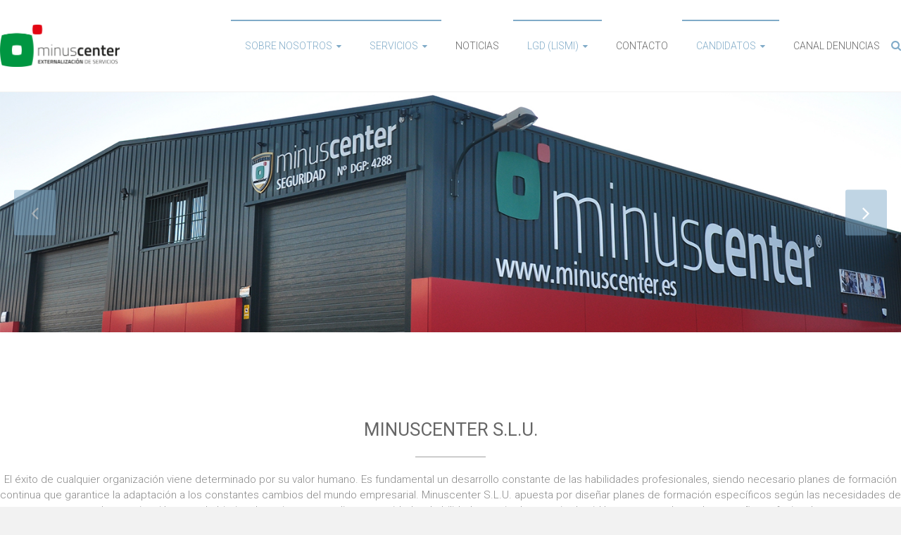

--- FILE ---
content_type: text/html; charset=UTF-8
request_url: http://www.minuscenter.es/
body_size: 10313
content:
<!DOCTYPE html>
<html lang="es">
<head>
	<meta charset="UTF-8">
	<meta name="viewport" content="width=device-width, initial-scale=1">
	<link rel="profile" href="http://gmpg.org/xfn/11">
	<link rel="pingback" href="http://www.minuscenter.es/xmlrpc.php">
	<title>MINUSCENTER &#8211; Un centro especial de empleo acreditado por la Junta de Andalucia</title>
<meta name='robots' content='max-image-preview:large' />
<link rel='dns-prefetch' href='//www.minuscenter.es' />
<link rel='dns-prefetch' href='//fonts.googleapis.com' />
<link rel="alternate" type="application/rss+xml" title="MINUSCENTER &raquo; Feed" href="http://www.minuscenter.es/feed/" />
<link rel="alternate" type="application/rss+xml" title="MINUSCENTER &raquo; Feed de los comentarios" href="http://www.minuscenter.es/comments/feed/" />
<script type="text/javascript">
/* <![CDATA[ */
window._wpemojiSettings = {"baseUrl":"https:\/\/s.w.org\/images\/core\/emoji\/14.0.0\/72x72\/","ext":".png","svgUrl":"https:\/\/s.w.org\/images\/core\/emoji\/14.0.0\/svg\/","svgExt":".svg","source":{"concatemoji":"http:\/\/www.minuscenter.es\/wp-includes\/js\/wp-emoji-release.min.js?ver=6.4.7"}};
/*! This file is auto-generated */
!function(i,n){var o,s,e;function c(e){try{var t={supportTests:e,timestamp:(new Date).valueOf()};sessionStorage.setItem(o,JSON.stringify(t))}catch(e){}}function p(e,t,n){e.clearRect(0,0,e.canvas.width,e.canvas.height),e.fillText(t,0,0);var t=new Uint32Array(e.getImageData(0,0,e.canvas.width,e.canvas.height).data),r=(e.clearRect(0,0,e.canvas.width,e.canvas.height),e.fillText(n,0,0),new Uint32Array(e.getImageData(0,0,e.canvas.width,e.canvas.height).data));return t.every(function(e,t){return e===r[t]})}function u(e,t,n){switch(t){case"flag":return n(e,"\ud83c\udff3\ufe0f\u200d\u26a7\ufe0f","\ud83c\udff3\ufe0f\u200b\u26a7\ufe0f")?!1:!n(e,"\ud83c\uddfa\ud83c\uddf3","\ud83c\uddfa\u200b\ud83c\uddf3")&&!n(e,"\ud83c\udff4\udb40\udc67\udb40\udc62\udb40\udc65\udb40\udc6e\udb40\udc67\udb40\udc7f","\ud83c\udff4\u200b\udb40\udc67\u200b\udb40\udc62\u200b\udb40\udc65\u200b\udb40\udc6e\u200b\udb40\udc67\u200b\udb40\udc7f");case"emoji":return!n(e,"\ud83e\udef1\ud83c\udffb\u200d\ud83e\udef2\ud83c\udfff","\ud83e\udef1\ud83c\udffb\u200b\ud83e\udef2\ud83c\udfff")}return!1}function f(e,t,n){var r="undefined"!=typeof WorkerGlobalScope&&self instanceof WorkerGlobalScope?new OffscreenCanvas(300,150):i.createElement("canvas"),a=r.getContext("2d",{willReadFrequently:!0}),o=(a.textBaseline="top",a.font="600 32px Arial",{});return e.forEach(function(e){o[e]=t(a,e,n)}),o}function t(e){var t=i.createElement("script");t.src=e,t.defer=!0,i.head.appendChild(t)}"undefined"!=typeof Promise&&(o="wpEmojiSettingsSupports",s=["flag","emoji"],n.supports={everything:!0,everythingExceptFlag:!0},e=new Promise(function(e){i.addEventListener("DOMContentLoaded",e,{once:!0})}),new Promise(function(t){var n=function(){try{var e=JSON.parse(sessionStorage.getItem(o));if("object"==typeof e&&"number"==typeof e.timestamp&&(new Date).valueOf()<e.timestamp+604800&&"object"==typeof e.supportTests)return e.supportTests}catch(e){}return null}();if(!n){if("undefined"!=typeof Worker&&"undefined"!=typeof OffscreenCanvas&&"undefined"!=typeof URL&&URL.createObjectURL&&"undefined"!=typeof Blob)try{var e="postMessage("+f.toString()+"("+[JSON.stringify(s),u.toString(),p.toString()].join(",")+"));",r=new Blob([e],{type:"text/javascript"}),a=new Worker(URL.createObjectURL(r),{name:"wpTestEmojiSupports"});return void(a.onmessage=function(e){c(n=e.data),a.terminate(),t(n)})}catch(e){}c(n=f(s,u,p))}t(n)}).then(function(e){for(var t in e)n.supports[t]=e[t],n.supports.everything=n.supports.everything&&n.supports[t],"flag"!==t&&(n.supports.everythingExceptFlag=n.supports.everythingExceptFlag&&n.supports[t]);n.supports.everythingExceptFlag=n.supports.everythingExceptFlag&&!n.supports.flag,n.DOMReady=!1,n.readyCallback=function(){n.DOMReady=!0}}).then(function(){return e}).then(function(){var e;n.supports.everything||(n.readyCallback(),(e=n.source||{}).concatemoji?t(e.concatemoji):e.wpemoji&&e.twemoji&&(t(e.twemoji),t(e.wpemoji)))}))}((window,document),window._wpemojiSettings);
/* ]]> */
</script>
<style id='wp-emoji-styles-inline-css' type='text/css'>

	img.wp-smiley, img.emoji {
		display: inline !important;
		border: none !important;
		box-shadow: none !important;
		height: 1em !important;
		width: 1em !important;
		margin: 0 0.07em !important;
		vertical-align: -0.1em !important;
		background: none !important;
		padding: 0 !important;
	}
</style>
<link rel='stylesheet' id='wp-block-library-css' href='http://www.minuscenter.es/wp-includes/css/dist/block-library/style.min.css?ver=6.4.7' type='text/css' media='all' />
<style id='classic-theme-styles-inline-css' type='text/css'>
/*! This file is auto-generated */
.wp-block-button__link{color:#fff;background-color:#32373c;border-radius:9999px;box-shadow:none;text-decoration:none;padding:calc(.667em + 2px) calc(1.333em + 2px);font-size:1.125em}.wp-block-file__button{background:#32373c;color:#fff;text-decoration:none}
</style>
<style id='global-styles-inline-css' type='text/css'>
body{--wp--preset--color--black: #000000;--wp--preset--color--cyan-bluish-gray: #abb8c3;--wp--preset--color--white: #ffffff;--wp--preset--color--pale-pink: #f78da7;--wp--preset--color--vivid-red: #cf2e2e;--wp--preset--color--luminous-vivid-orange: #ff6900;--wp--preset--color--luminous-vivid-amber: #fcb900;--wp--preset--color--light-green-cyan: #7bdcb5;--wp--preset--color--vivid-green-cyan: #00d084;--wp--preset--color--pale-cyan-blue: #8ed1fc;--wp--preset--color--vivid-cyan-blue: #0693e3;--wp--preset--color--vivid-purple: #9b51e0;--wp--preset--gradient--vivid-cyan-blue-to-vivid-purple: linear-gradient(135deg,rgba(6,147,227,1) 0%,rgb(155,81,224) 100%);--wp--preset--gradient--light-green-cyan-to-vivid-green-cyan: linear-gradient(135deg,rgb(122,220,180) 0%,rgb(0,208,130) 100%);--wp--preset--gradient--luminous-vivid-amber-to-luminous-vivid-orange: linear-gradient(135deg,rgba(252,185,0,1) 0%,rgba(255,105,0,1) 100%);--wp--preset--gradient--luminous-vivid-orange-to-vivid-red: linear-gradient(135deg,rgba(255,105,0,1) 0%,rgb(207,46,46) 100%);--wp--preset--gradient--very-light-gray-to-cyan-bluish-gray: linear-gradient(135deg,rgb(238,238,238) 0%,rgb(169,184,195) 100%);--wp--preset--gradient--cool-to-warm-spectrum: linear-gradient(135deg,rgb(74,234,220) 0%,rgb(151,120,209) 20%,rgb(207,42,186) 40%,rgb(238,44,130) 60%,rgb(251,105,98) 80%,rgb(254,248,76) 100%);--wp--preset--gradient--blush-light-purple: linear-gradient(135deg,rgb(255,206,236) 0%,rgb(152,150,240) 100%);--wp--preset--gradient--blush-bordeaux: linear-gradient(135deg,rgb(254,205,165) 0%,rgb(254,45,45) 50%,rgb(107,0,62) 100%);--wp--preset--gradient--luminous-dusk: linear-gradient(135deg,rgb(255,203,112) 0%,rgb(199,81,192) 50%,rgb(65,88,208) 100%);--wp--preset--gradient--pale-ocean: linear-gradient(135deg,rgb(255,245,203) 0%,rgb(182,227,212) 50%,rgb(51,167,181) 100%);--wp--preset--gradient--electric-grass: linear-gradient(135deg,rgb(202,248,128) 0%,rgb(113,206,126) 100%);--wp--preset--gradient--midnight: linear-gradient(135deg,rgb(2,3,129) 0%,rgb(40,116,252) 100%);--wp--preset--font-size--small: 13px;--wp--preset--font-size--medium: 20px;--wp--preset--font-size--large: 36px;--wp--preset--font-size--x-large: 42px;--wp--preset--spacing--20: 0.44rem;--wp--preset--spacing--30: 0.67rem;--wp--preset--spacing--40: 1rem;--wp--preset--spacing--50: 1.5rem;--wp--preset--spacing--60: 2.25rem;--wp--preset--spacing--70: 3.38rem;--wp--preset--spacing--80: 5.06rem;--wp--preset--shadow--natural: 6px 6px 9px rgba(0, 0, 0, 0.2);--wp--preset--shadow--deep: 12px 12px 50px rgba(0, 0, 0, 0.4);--wp--preset--shadow--sharp: 6px 6px 0px rgba(0, 0, 0, 0.2);--wp--preset--shadow--outlined: 6px 6px 0px -3px rgba(255, 255, 255, 1), 6px 6px rgba(0, 0, 0, 1);--wp--preset--shadow--crisp: 6px 6px 0px rgba(0, 0, 0, 1);}:where(.is-layout-flex){gap: 0.5em;}:where(.is-layout-grid){gap: 0.5em;}body .is-layout-flow > .alignleft{float: left;margin-inline-start: 0;margin-inline-end: 2em;}body .is-layout-flow > .alignright{float: right;margin-inline-start: 2em;margin-inline-end: 0;}body .is-layout-flow > .aligncenter{margin-left: auto !important;margin-right: auto !important;}body .is-layout-constrained > .alignleft{float: left;margin-inline-start: 0;margin-inline-end: 2em;}body .is-layout-constrained > .alignright{float: right;margin-inline-start: 2em;margin-inline-end: 0;}body .is-layout-constrained > .aligncenter{margin-left: auto !important;margin-right: auto !important;}body .is-layout-constrained > :where(:not(.alignleft):not(.alignright):not(.alignfull)){max-width: var(--wp--style--global--content-size);margin-left: auto !important;margin-right: auto !important;}body .is-layout-constrained > .alignwide{max-width: var(--wp--style--global--wide-size);}body .is-layout-flex{display: flex;}body .is-layout-flex{flex-wrap: wrap;align-items: center;}body .is-layout-flex > *{margin: 0;}body .is-layout-grid{display: grid;}body .is-layout-grid > *{margin: 0;}:where(.wp-block-columns.is-layout-flex){gap: 2em;}:where(.wp-block-columns.is-layout-grid){gap: 2em;}:where(.wp-block-post-template.is-layout-flex){gap: 1.25em;}:where(.wp-block-post-template.is-layout-grid){gap: 1.25em;}.has-black-color{color: var(--wp--preset--color--black) !important;}.has-cyan-bluish-gray-color{color: var(--wp--preset--color--cyan-bluish-gray) !important;}.has-white-color{color: var(--wp--preset--color--white) !important;}.has-pale-pink-color{color: var(--wp--preset--color--pale-pink) !important;}.has-vivid-red-color{color: var(--wp--preset--color--vivid-red) !important;}.has-luminous-vivid-orange-color{color: var(--wp--preset--color--luminous-vivid-orange) !important;}.has-luminous-vivid-amber-color{color: var(--wp--preset--color--luminous-vivid-amber) !important;}.has-light-green-cyan-color{color: var(--wp--preset--color--light-green-cyan) !important;}.has-vivid-green-cyan-color{color: var(--wp--preset--color--vivid-green-cyan) !important;}.has-pale-cyan-blue-color{color: var(--wp--preset--color--pale-cyan-blue) !important;}.has-vivid-cyan-blue-color{color: var(--wp--preset--color--vivid-cyan-blue) !important;}.has-vivid-purple-color{color: var(--wp--preset--color--vivid-purple) !important;}.has-black-background-color{background-color: var(--wp--preset--color--black) !important;}.has-cyan-bluish-gray-background-color{background-color: var(--wp--preset--color--cyan-bluish-gray) !important;}.has-white-background-color{background-color: var(--wp--preset--color--white) !important;}.has-pale-pink-background-color{background-color: var(--wp--preset--color--pale-pink) !important;}.has-vivid-red-background-color{background-color: var(--wp--preset--color--vivid-red) !important;}.has-luminous-vivid-orange-background-color{background-color: var(--wp--preset--color--luminous-vivid-orange) !important;}.has-luminous-vivid-amber-background-color{background-color: var(--wp--preset--color--luminous-vivid-amber) !important;}.has-light-green-cyan-background-color{background-color: var(--wp--preset--color--light-green-cyan) !important;}.has-vivid-green-cyan-background-color{background-color: var(--wp--preset--color--vivid-green-cyan) !important;}.has-pale-cyan-blue-background-color{background-color: var(--wp--preset--color--pale-cyan-blue) !important;}.has-vivid-cyan-blue-background-color{background-color: var(--wp--preset--color--vivid-cyan-blue) !important;}.has-vivid-purple-background-color{background-color: var(--wp--preset--color--vivid-purple) !important;}.has-black-border-color{border-color: var(--wp--preset--color--black) !important;}.has-cyan-bluish-gray-border-color{border-color: var(--wp--preset--color--cyan-bluish-gray) !important;}.has-white-border-color{border-color: var(--wp--preset--color--white) !important;}.has-pale-pink-border-color{border-color: var(--wp--preset--color--pale-pink) !important;}.has-vivid-red-border-color{border-color: var(--wp--preset--color--vivid-red) !important;}.has-luminous-vivid-orange-border-color{border-color: var(--wp--preset--color--luminous-vivid-orange) !important;}.has-luminous-vivid-amber-border-color{border-color: var(--wp--preset--color--luminous-vivid-amber) !important;}.has-light-green-cyan-border-color{border-color: var(--wp--preset--color--light-green-cyan) !important;}.has-vivid-green-cyan-border-color{border-color: var(--wp--preset--color--vivid-green-cyan) !important;}.has-pale-cyan-blue-border-color{border-color: var(--wp--preset--color--pale-cyan-blue) !important;}.has-vivid-cyan-blue-border-color{border-color: var(--wp--preset--color--vivid-cyan-blue) !important;}.has-vivid-purple-border-color{border-color: var(--wp--preset--color--vivid-purple) !important;}.has-vivid-cyan-blue-to-vivid-purple-gradient-background{background: var(--wp--preset--gradient--vivid-cyan-blue-to-vivid-purple) !important;}.has-light-green-cyan-to-vivid-green-cyan-gradient-background{background: var(--wp--preset--gradient--light-green-cyan-to-vivid-green-cyan) !important;}.has-luminous-vivid-amber-to-luminous-vivid-orange-gradient-background{background: var(--wp--preset--gradient--luminous-vivid-amber-to-luminous-vivid-orange) !important;}.has-luminous-vivid-orange-to-vivid-red-gradient-background{background: var(--wp--preset--gradient--luminous-vivid-orange-to-vivid-red) !important;}.has-very-light-gray-to-cyan-bluish-gray-gradient-background{background: var(--wp--preset--gradient--very-light-gray-to-cyan-bluish-gray) !important;}.has-cool-to-warm-spectrum-gradient-background{background: var(--wp--preset--gradient--cool-to-warm-spectrum) !important;}.has-blush-light-purple-gradient-background{background: var(--wp--preset--gradient--blush-light-purple) !important;}.has-blush-bordeaux-gradient-background{background: var(--wp--preset--gradient--blush-bordeaux) !important;}.has-luminous-dusk-gradient-background{background: var(--wp--preset--gradient--luminous-dusk) !important;}.has-pale-ocean-gradient-background{background: var(--wp--preset--gradient--pale-ocean) !important;}.has-electric-grass-gradient-background{background: var(--wp--preset--gradient--electric-grass) !important;}.has-midnight-gradient-background{background: var(--wp--preset--gradient--midnight) !important;}.has-small-font-size{font-size: var(--wp--preset--font-size--small) !important;}.has-medium-font-size{font-size: var(--wp--preset--font-size--medium) !important;}.has-large-font-size{font-size: var(--wp--preset--font-size--large) !important;}.has-x-large-font-size{font-size: var(--wp--preset--font-size--x-large) !important;}
.wp-block-navigation a:where(:not(.wp-element-button)){color: inherit;}
:where(.wp-block-post-template.is-layout-flex){gap: 1.25em;}:where(.wp-block-post-template.is-layout-grid){gap: 1.25em;}
:where(.wp-block-columns.is-layout-flex){gap: 2em;}:where(.wp-block-columns.is-layout-grid){gap: 2em;}
.wp-block-pullquote{font-size: 1.5em;line-height: 1.6;}
</style>
<link rel='stylesheet' id='contact-form-7-css' href='http://www.minuscenter.es/wp-content/plugins/contact-form-7/includes/css/styles.css?ver=5.8.6' type='text/css' media='all' />
<link rel='stylesheet' id='wp-job-manager-job-listings-css' href='http://www.minuscenter.es/wp-content/plugins/wp-job-manager/assets/dist/css/job-listings.css?ver=598383a28ac5f9f156e4' type='text/css' media='all' />
<link rel='stylesheet' id='ample-bxslider-css' href='http://www.minuscenter.es/wp-content/themes/ample/js/jquery.bxslider/jquery.bxslider.css?ver=4.1.2' type='text/css' media='all' />
<link rel='stylesheet' id='ample-google-fonts-css' href='//fonts.googleapis.com/css?family=Roboto%3A400%2C300&#038;ver=6.4.7' type='text/css' media='all' />
<link rel='stylesheet' id='ample-fontawesome-css' href='http://www.minuscenter.es/wp-content/themes/ample/font-awesome/css/font-awesome.min.css?ver=4.7.0' type='text/css' media='all' />
<link rel='stylesheet' id='ample-style-css' href='http://www.minuscenter.es/wp-content/themes/ample/style.css?ver=6.4.7' type='text/css' media='all' />
<script type="text/javascript" src="http://www.minuscenter.es/wp-includes/js/jquery/jquery.min.js?ver=3.7.1" id="jquery-core-js"></script>
<script type="text/javascript" src="http://www.minuscenter.es/wp-includes/js/jquery/jquery-migrate.min.js?ver=3.4.1" id="jquery-migrate-js"></script>
<link rel="https://api.w.org/" href="http://www.minuscenter.es/wp-json/" /><link rel="alternate" type="application/json" href="http://www.minuscenter.es/wp-json/wp/v2/pages/68" /><link rel="EditURI" type="application/rsd+xml" title="RSD" href="http://www.minuscenter.es/xmlrpc.php?rsd" />
<meta name="generator" content="WordPress 6.4.7" />
<link rel="canonical" href="http://www.minuscenter.es/" />
<link rel='shortlink' href='http://www.minuscenter.es/' />
<link rel="alternate" type="application/json+oembed" href="http://www.minuscenter.es/wp-json/oembed/1.0/embed?url=http%3A%2F%2Fwww.minuscenter.es%2F" />
<link rel="alternate" type="text/xml+oembed" href="http://www.minuscenter.es/wp-json/oembed/1.0/embed?url=http%3A%2F%2Fwww.minuscenter.es%2F&#038;format=xml" />
<link rel="icon" href="http://www.minuscenter.es/wp-content/uploads/2017/08/minuscenter_logo2-e1501583430814.png" sizes="32x32" />
<link rel="icon" href="http://www.minuscenter.es/wp-content/uploads/2017/08/minuscenter_logo2-e1501583430814.png" sizes="192x192" />
<link rel="apple-touch-icon" href="http://www.minuscenter.es/wp-content/uploads/2017/08/minuscenter_logo2-e1501583430814.png" />
<meta name="msapplication-TileImage" content="http://www.minuscenter.es/wp-content/uploads/2017/08/minuscenter_logo2-e1501583430814.png" />
		<style type="text/css"> .header-post-title-container { background-image: url("http://www.minuscenter.es/wp-content/uploads/2014/11/cropped-DOSSIER-portadacontra-acop_1.jpg");background-size:cover; }</style>
				<style type="text/css" id="wp-custom-css">
			.inner-wrap {
	max-width: 1300px;
	align-content;}		</style>
		</head>

<body class="home page-template page-template-page-templates page-template-template-business page-template-page-templatestemplate-business-php page page-id-68 wp-custom-logo  better-responsive-menu wide business-template ample">
<div id="page" class="hfeed site">
		<header id="masthead" class="site-header " role="banner">
		<div class="header">
			
			<div class="main-head-wrap inner-wrap clearfix">
				<div id="header-left-section">
					
						<div id="header-logo-image">
							<a href="http://www.minuscenter.es/" class="custom-logo-link" rel="home" aria-current="page"><img width="1368" height="483" src="http://www.minuscenter.es/wp-content/uploads/2016/05/logo_minuscenter.png" class="custom-logo" alt="MINUSCENTER" decoding="async" fetchpriority="high" srcset="http://www.minuscenter.es/wp-content/uploads/2016/05/logo_minuscenter.png 1368w, http://www.minuscenter.es/wp-content/uploads/2016/05/logo_minuscenter-300x106.png 300w, http://www.minuscenter.es/wp-content/uploads/2016/05/logo_minuscenter-768x271.png 768w, http://www.minuscenter.es/wp-content/uploads/2016/05/logo_minuscenter-1024x362.png 1024w" sizes="(max-width: 1368px) 100vw, 1368px" /></a>						</div><!-- #header-logo-image -->

										<div id="header-text" class="screen-reader-text">
													<h1 id="site-title">
								<a href="http://www.minuscenter.es/" title="MINUSCENTER" rel="home">MINUSCENTER</a>
							</h1>
													<p id="site-description">Un centro especial de empleo acreditado por la Junta de Andalucia</p>
											</div>
				</div><!-- #header-left-section -->

				<div id="header-right-section">
					<nav id="site-navigation" class="main-navigation" role="navigation">
						<p class="menu-toggle"></p>
						<div class="menu-menu-1-container"><ul id="menu-menu-1" class="menu menu-primary-container"><li id="menu-item-5" class="menu-item menu-item-type-custom menu-item-object-custom current-menu-item current_page_item menu-item-home menu-item-has-children menu-item-5"><a href="http://www.minuscenter.es/" aria-current="page">SOBRE NOSOTROS</a>
<ul class="sub-menu">
	<li id="menu-item-203" class="menu-item menu-item-type-post_type menu-item-object-page menu-item-203"><a href="http://www.minuscenter.es/quienes-somos/">QUIÉNES SOMOS</a></li>
	<li id="menu-item-202" class="menu-item menu-item-type-post_type menu-item-object-page menu-item-202"><a href="http://www.minuscenter.es/valores/">VALORES</a></li>
	<li id="menu-item-201" class="menu-item menu-item-type-post_type menu-item-object-page menu-item-201"><a href="http://www.minuscenter.es/historia/">HISTORIA</a></li>
	<li id="menu-item-200" class="menu-item menu-item-type-post_type menu-item-object-page menu-item-200"><a href="http://www.minuscenter.es/equipo-humano/">EQUIPO HUMANO</a></li>
</ul>
</li>
<li id="menu-item-45" class="menu-item menu-item-type-custom menu-item-object-custom current-menu-item current_page_item menu-item-home menu-item-has-children menu-item-45"><a href="http://www.minuscenter.es/" aria-current="page">SERVICIOS</a>
<ul class="sub-menu">
	<li id="menu-item-539" class="menu-item menu-item-type-post_type menu-item-object-page menu-item-539"><a href="http://www.minuscenter.es/vigilancia-seguridad-privada/">VIGILANCIA SEGURIDAD PRIVADA</a></li>
	<li id="menu-item-336" class="menu-item menu-item-type-post_type menu-item-object-page menu-item-336"><a href="http://www.minuscenter.es/conserjeria/">CONSERJERÍA</a></li>
	<li id="menu-item-287" class="menu-item menu-item-type-post_type menu-item-object-page menu-item-287"><a href="http://www.minuscenter.es/controladores/">CONTROL DE ACCESOS</a></li>
	<li id="menu-item-48" class="menu-item menu-item-type-custom menu-item-object-custom menu-item-48"><a href="http://www.minuscenter.es/minuscenter/limpieza/">LIMPIEZA INDUSTRIAL</a></li>
	<li id="menu-item-335" class="menu-item menu-item-type-post_type menu-item-object-page menu-item-335"><a href="http://www.minuscenter.es/limpieza-2/">LIMPIEZA</a></li>
	<li id="menu-item-49" class="menu-item menu-item-type-custom menu-item-object-custom menu-item-49"><a href="http://www.minuscenter.es/minuscenter/lavanderia/">LAVANDERÍA INDUSTRIAL</a></li>
	<li id="menu-item-334" class="menu-item menu-item-type-post_type menu-item-object-page menu-item-334"><a href="http://www.minuscenter.es/pulidores/">PULIDORES</a></li>
	<li id="menu-item-176" class="menu-item menu-item-type-post_type menu-item-object-page menu-item-176"><a href="http://www.minuscenter.es/outsourcing/">EXTERNALIZACIÓN DE PROCESOS</a></li>
	<li id="menu-item-333" class="menu-item menu-item-type-post_type menu-item-object-page menu-item-333"><a href="http://www.minuscenter.es/recepcion/">RECEPCIÓN</a></li>
	<li id="menu-item-330" class="menu-item menu-item-type-post_type menu-item-object-page menu-item-330"><a href="http://www.minuscenter.es/mantenimiento/">MANTENIMIENTO</a></li>
	<li id="menu-item-329" class="menu-item menu-item-type-post_type menu-item-object-page menu-item-329"><a href="http://www.minuscenter.es/jardineria/">JARDINERÍA</a></li>
</ul>
</li>
<li id="menu-item-52" class="menu-item menu-item-type-custom menu-item-object-custom menu-item-52"><a title="Últimas noticias " href="http://www.minuscenter.es/NOTICIAS">NOTICIAS</a></li>
<li id="menu-item-50" class="menu-item menu-item-type-custom menu-item-object-custom current-menu-item current_page_item menu-item-home menu-item-has-children menu-item-50"><a href="http://www.minuscenter.es/" aria-current="page">LGD (LISMI)</a>
<ul class="sub-menu">
	<li id="menu-item-177" class="menu-item menu-item-type-post_type menu-item-object-page menu-item-177"><a href="http://www.minuscenter.es/consultoria/">CONSULTORÍA</a></li>
	<li id="menu-item-190" class="menu-item menu-item-type-post_type menu-item-object-page menu-item-190"><a href="http://www.minuscenter.es/ley-general-de-la-discapacidad/">LEY GENERAL DE DISCAPACIDAD</a></li>
	<li id="menu-item-189" class="menu-item menu-item-type-post_type menu-item-object-page menu-item-189"><a href="http://www.minuscenter.es/medidas-alternativas/">MEDIDAS ALTERNATIVAS</a></li>
	<li id="menu-item-187" class="menu-item menu-item-type-post_type menu-item-object-page menu-item-187"><a href="http://www.minuscenter.es/mas-legislacion/">LEGISLACIÓN DE INTERÉS</a></li>
	<li id="menu-item-188" class="menu-item menu-item-type-post_type menu-item-object-page menu-item-188"><a href="http://www.minuscenter.es/que-es-un-centro-especial-de-empleo/">¿QUÉ ES UN CENTRO ESPECIAL DE EMPLEO (C.E.E.)?</a></li>
</ul>
</li>
<li id="menu-item-51" class="menu-item menu-item-type-custom menu-item-object-custom menu-item-51"><a title="Pagina de contacto" href="http://www.minuscenter.es/contacto/">CONTACTO</a></li>
<li id="menu-item-432" class="menu-item menu-item-type-custom menu-item-object-custom current-menu-item current_page_item menu-item-home menu-item-has-children menu-item-432"><a href="http://www.minuscenter.es/" aria-current="page">CANDIDATOS</a>
<ul class="sub-menu">
	<li id="menu-item-169" class="menu-item menu-item-type-post_type menu-item-object-page menu-item-169"><a href="http://www.minuscenter.es/ofertas-de-empleo/">OFERTAS DE EMPLEO</a></li>
	<li id="menu-item-436" class="menu-item menu-item-type-post_type menu-item-object-page menu-item-436"><a href="http://www.minuscenter.es/curriculum/">CURRICULUM VITAE</a></li>
</ul>
</li>
<li id="menu-item-683" class="menu-item menu-item-type-custom menu-item-object-custom menu-item-683"><a href="http://www.minuscenter.es/canal-de-denuncias/">CANAL DENUNCIAS</a></li>
</ul></div>					</nav>
					<i class="fa fa-search search-top"></i>
					<div class="search-form-top">
						
<form action="http://www.minuscenter.es/" class="search-form searchform clearfix" method="get">
   <div class="search-wrap">
      <input type="text" placeholder="Buscar" class="s field" name="s">
      <button class="search-icon" type="submit"></button>
   </div>
</form><!-- .searchform -->					</div>
				</div>
			</div><!-- .main-head-wrap -->
					</div><!-- .header -->
	</header><!-- end of header -->
	<div class="main-wrapper">

				<div class="big-slider-wrapper">
			<div class="big-slider">
										<div class="slides displayblock">
																					<figure>
								<img width="1500" height="400" alt="" src="http://www.minuscenter.es/wp-content/uploads/2018/03/foto2.jpg">
							</figure>
						</div>
											<div class="slides displaynone">
																					<figure>
								<img width="1500" height="400" alt="" src="http://www.minuscenter.es/wp-content/uploads/2016/06/slider_3.jpg">
							</figure>
						</div>
											<div class="slides displaynone">
																					<figure>
								<img width="1500" height="400" alt="" src="http://www.minuscenter.es/wp-content/uploads/2017/10/slider_6.jpg">
							</figure>
						</div>
											<div class="slides displaynone">
																					<figure>
								<img width="1500" height="400" alt="" src="http://www.minuscenter.es/wp-content/uploads/2016/05/slider_2.jpg">
							</figure>
						</div>
								</div>
			<div class="slide-next"></div>
			<div class="slide-prev"></div>
		</div><!-- .big-slider-wrapper -->
	
   <div id="ample_service_widget-2" class="widget widget_service_block"><div class="inner-wrap clearfix">			<div class="services-header">
				<h3 class="widget-title">MINUSCENTER S.L.U.</h3>				<div class="services-main-description">
					<p>
						El éxito de cualquier organización viene determinado por su valor humano.
Es fundamental  un desarrollo constante de las habilidades profesionales, siendo necesario planes de formación continua que garantice la adaptación a los constantes cambios del mundo  empresarial.
Minuscenter S.L.U. apuesta por diseñar planes de formación específicos según las necesidades de cada organización, con el objetivo de mejorar y actualizar capacidades, habilidades, actitudes y aptitudes idóneas para un buen desempeño profesional.					</p>
											<img title="MINUSCENTER S.L.U." alt="MINUSCENTER S.L.U." src="http://www.minuscenter.es/wp-content/uploads/2017/04/SERVICIOS2-1-copia.jpg">
									</div>
			</div>
					<div class="services-content clearfix">
									<div class="single-service tg-one-third">
													<span class="icons">
                     <i class="fa fa-aw fa-refresh fa-3x"></i>
                  </span>
												<h5><a title="LIMPIEZA INDUSTRIAL" href="http://www.minuscenter.es/limpieza/"> LIMPIEZA INDUSTRIAL</a></h5>
						<p>A nivel industrial también tenemos a los mejores profesionales. Destacamos en la especialización de nuestro personal para dar el mejor servicio adaptándose a las necesidades particulares de cualquier cliente. Las zonas industriales necesitan una mayor limpieza y mantenimiento que el</p>
					</div>
										<div class="single-service tg-one-third">
													<span class="icons">
                     <i class="fa fa-aw fa fa-leaf fa-3x"></i>
                  </span>
												<h5><a title="LAVANDERÍA INDUSTRIAL" href="http://www.minuscenter.es/lavanderia-minuscenter/"> LAVANDERÍA INDUSTRIAL</a></h5>
						<p>Un gasto importante para la empresa es el lavado de ropa, mantelería, sábanas y demás enseres. Nosotros le ofrecemos una solución fiable y sobre todo económica. Realizamos un servicio que consiste en cuatro pasos que gestionamos completamente para que el</p>
					</div>
										<div class="single-service tg-one-third tg-one-third-last">
													<span class="icons">
                     <i class="fa fa-aw fa fa-american-sign-language-interpreting fa-3x"></i>
                  </span>
												<h5><a title="CONTROL DE ACCESOS" href="http://www.minuscenter.es/controladores/"> CONTROL DE ACCESOS</a></h5>
						<p>Uno de los servicios más especializados de nuestra empresa es el de controlador: servicios auxiliares, control de accesos… Nuestro personal está perfectamente cualificado para el control y registro de entradas y salidas  del personal propio del cliente, visitas externas, proveedores,</p>
					</div>
								</div>
				</div></div><div id="ample_portfolio_widget-2" class="widget widget_portfolio_block"><div class="inner-wrap clearfix">
		<div class="portfolio-container" style="background-image:url(http://www.minuscenter.es/wp-content/uploads/2016/06/FONDO_MINUS.jpg);background-attachment:fixed;background-repeat:no-repeat;background-size:cover;">
					</div>
				</div></div><div id="ample_featured_posts_widget-2" class="widget widget_featured_posts_block"><div class="inner-wrap clearfix">
		<div class="featured-posts-header">
							<h3 class="widget-title">ÚLTIMAS NOTICIAS</h3>								</div>

		<div class="featured-posts-content clearfix">
											<div class="single-post tg-one-half">
										<div class="single-post-content">
						<h3 class="entry-title">
							<a href="http://www.minuscenter.es/plan-de-igualdad-2020/" title="PLAN DE IGUALDAD 2020">PLAN DE IGUALDAD 2020</a>
						</h3>
						<div class="entry-summary">
							<p>Minuscenter ha aprobado la implantación de un Plan de Igualdad. Con este hecho declaramos nuestro compromiso con el establecimiento y desarrollo de políticas que integren la igualdad de trato y oportunidades entre hombres y mujeres sin discriminar directa o indirectamente</p>
						</div>
						<div class="read-btn">
							<a href="http://www.minuscenter.es/plan-de-igualdad-2020/" title="PLAN DE IGUALDAD 2020">Leer más</a>
						</div>
					</div>
				</div>
												<div class="single-post tg-one-half tg-one-half-last">
										<div class="single-post-content">
						<h3 class="entry-title">
							<a href="http://www.minuscenter.es/i-concurso-de-fotografia-y-discapacidad-2017/" title="I Concurso de Fotografía y Discapacidad 2017">I Concurso de Fotografía y Discapacidad 2017</a>
						</h3>
						<div class="entry-summary">
							<p>I Concurso de Fotografía y Discapacidad 2017 La empresa MINUSCENTER S.L.U organiza el primer concurso de fotografía relacionada con la temática discapacidad e inclusión laboral. Cada una de las fotografías presentadas deberán estar relacionadas con la temática anteriormente mencionada como</p>
						</div>
						<div class="read-btn">
							<a href="http://www.minuscenter.es/i-concurso-de-fotografia-y-discapacidad-2017/" title="I Concurso de Fotografía y Discapacidad 2017">Leer más</a>
						</div>
					</div>
				</div>
												<div class="single-post tg-one-half tg-featured-posts-clearfix">
										<div class="single-post-content">
						<h3 class="entry-title">
							<a href="http://www.minuscenter.es/convenio-cf-santa-maria/" title="Convenio CF Santa María">Convenio CF Santa María</a>
						</h3>
						<div class="entry-summary">
							<p>&nbsp; La Unidad de Apoyo de MINUSCENTER SL.U como parte del Plan Anual de Ajustes Personales y Sociales ha llevado a cabo un Convenio de Colaboración con el equipo Morón Club de Fútbol. Dicho convenio pretende fomentar las actividades de</p>
						</div>
						<div class="read-btn">
							<a href="http://www.minuscenter.es/convenio-cf-santa-maria/" title="Convenio CF Santa María">Leer más</a>
						</div>
					</div>
				</div>
												<div class="single-post tg-one-half tg-one-half-last">
										<div class="single-post-content">
						<h3 class="entry-title">
							<a href="http://www.minuscenter.es/minuscenter-y-el-club-real-betis-balompie/" title="Minuscenter y el Club Real Betis Balompié">Minuscenter y el Club Real Betis Balompié</a>
						</h3>
						<div class="entry-summary">
							<p>Estimado/a empleado/a: La Dirección de la empresa MINUSCENTER S.L.U a través del Departamento de Selección y Ajustes Personales y Sociales quiere poner en conocimiento de todos nuestros empleados y empleadas la adquisición por parte de la empresa de un Palco</p>
						</div>
						<div class="read-btn">
							<a href="http://www.minuscenter.es/minuscenter-y-el-club-real-betis-balompie/" title="Minuscenter y el Club Real Betis Balompié">Leer más</a>
						</div>
					</div>
				</div>
						</div>

		</div></div><div id="ample_service_widget-4" class="widget widget_service_block"><div class="inner-wrap clearfix">			<div class="services-header">
				<h3 class="widget-title">Recibido Incentivo Agencia IDEA</h3>				<div class="services-main-description">
					<p>
						Se ha recibido un incentivo de la Agencia de Innovación y Desarrollo de Andalucía IDEA, de la Junta de Andalucía, por un importe de 13.447,38€, cofinanciado en un 80% por la Unión Europea a través del Fondo Europeo de Desarrollo Regional, FEDER para la realización del proyecto Adquisición de sistemas informático – SERVIDOR con el objetivo de Garantizar un mejor uso de las tecnologÌas de la información.					</p>
											<img title="Recibido Incentivo Agencia IDEA" alt="Recibido Incentivo Agencia IDEA" src="http://www.minuscenter.es/wp-content/uploads/2020/01/web-servidor.png">
									</div>
			</div>
				</div></div>         </div><!-- .main-wrapper -->

      <footer id="colophon">
         <div class="inner-wrap">
            
<div class="footer-widgets-wrapper">
   <div class="footer-widgets-area clearfix">
      <div class="footer-box tg-one-fourth tg-column-odd">
               </div>
      <div class="footer-box tg-one-fourth tg-column-even">
               </div>
      <div class="footer-box tg-one-fourth tg-after-two-blocks-clearfix tg-column-odd">
         
			
			      </div>
      <div class="footer-box tg-one-fourth tg-one-fourth-last tg-column-even">
         <section id="text-7" class="widget widget_text">			<div class="textwidget"><p><a href="http://www.minuscenter.es/aviso-legal/">Aviso legal</a>  &#8211;  <a href="http://www.minuscenter.es/politica-de-privacidad/">Política de privacidad &#8211;</a><br />
<a href="https://complaints.tramitapp.com/complaints/#/67d2dab62160257fed34fbd8/">Canal de denuncias</a></p>
</div>
		</section>      </div>
   </div>
</div>
            <div class="footer-bottom clearfix">
               <div class="copyright-info">
                  <div class="copyright">Copyright &copy; 2026 <a href="http://www.minuscenter.es/" title="MINUSCENTER" ><span>MINUSCENTER</span></a>. Funciona con <a href="http://wordpress.org" target="_blank" title="WordPress"><span>WordPress</span></a>. Tema: Ample por <a href="https://themegrill.com/themes/ample" target="_blank" title="ThemeGrill" rel="author"><span>ThemeGrill</span></a>.</div>               </div>

               <div class="footer-nav">
                              </div>
            </div>
         </div>
      </footer>
      <a href="#masthead" id="scroll-up"><i class="fa fa-angle-up"></i></a>
   </div><!-- #page -->
   <script type="text/javascript" src="http://www.minuscenter.es/wp-content/plugins/contact-form-7/includes/swv/js/index.js?ver=5.8.6" id="swv-js"></script>
<script type="text/javascript" id="contact-form-7-js-extra">
/* <![CDATA[ */
var wpcf7 = {"api":{"root":"http:\/\/www.minuscenter.es\/wp-json\/","namespace":"contact-form-7\/v1"}};
/* ]]> */
</script>
<script type="text/javascript" src="http://www.minuscenter.es/wp-content/plugins/contact-form-7/includes/js/index.js?ver=5.8.6" id="contact-form-7-js"></script>
<script type="text/javascript" src="http://www.minuscenter.es/wp-content/themes/ample/js/jquery.bxslider/jquery.bxslider.min.js?ver=6.4.7" id="ample-bxslider-js"></script>
<script type="text/javascript" src="http://www.minuscenter.es/wp-content/themes/ample/js/theme-custom.js?ver=6.4.7" id="ample-custom-js"></script>
<script type="text/javascript" src="http://www.minuscenter.es/wp-content/themes/ample/js/navigation.js?ver=6.4.7" id="ample-navigation-js"></script>
</body>
</html>